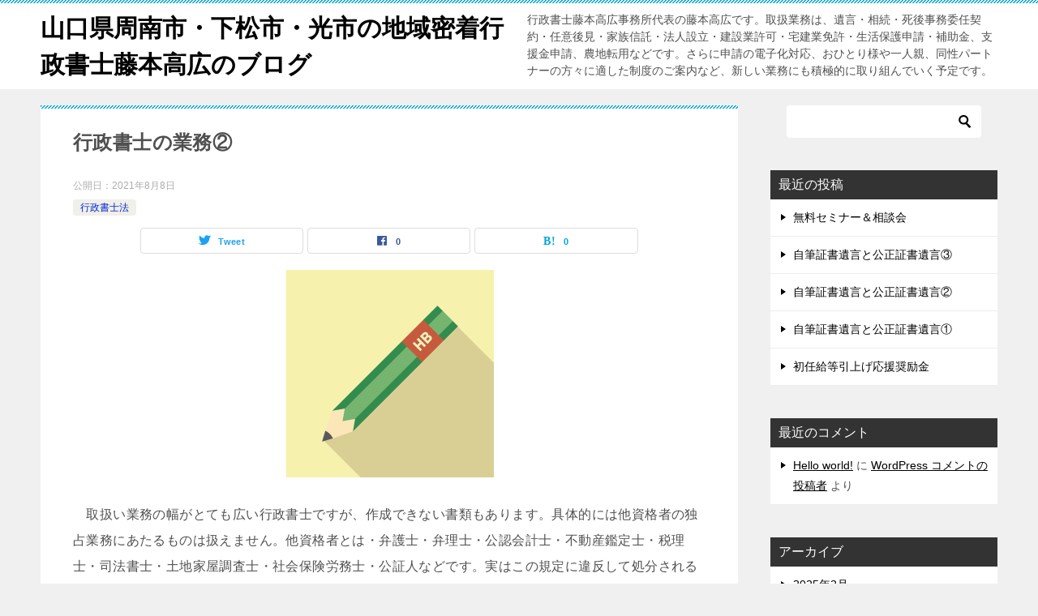

--- FILE ---
content_type: text/html; charset=UTF-8
request_url: https://fujimoto-takahiro.com/archives/1023
body_size: 14145
content:
<!doctype html>
<html lang="ja" class="col2 layout-footer-show">
<head>
	<meta charset="UTF-8">
	<meta name="viewport" content="width=device-width, initial-scale=1">
	<link rel="profile" href="http://gmpg.org/xfn/11">

	<title>行政書士の業務② ｜ 山口県周南市・下松市・光市の地域密着行政書士藤本高広のブログ</title>
<meta name='robots' content='max-image-preview:large' />
    <script>
        var ajaxurl = 'https://fujimoto-takahiro.com/wp-admin/admin-ajax.php';
        var sns_cnt = true;
            </script>
	<link rel="alternate" type="application/rss+xml" title="山口県周南市・下松市・光市の地域密着行政書士藤本高広のブログ &raquo; フィード" href="https://fujimoto-takahiro.com/feed" />
<link rel="alternate" type="application/rss+xml" title="山口県周南市・下松市・光市の地域密着行政書士藤本高広のブログ &raquo; コメントフィード" href="https://fujimoto-takahiro.com/comments/feed" />
<link rel="alternate" type="application/rss+xml" title="山口県周南市・下松市・光市の地域密着行政書士藤本高広のブログ &raquo; 行政書士の業務② のコメントのフィード" href="https://fujimoto-takahiro.com/archives/1023/feed" />
<link rel="alternate" title="oEmbed (JSON)" type="application/json+oembed" href="https://fujimoto-takahiro.com/wp-json/oembed/1.0/embed?url=https%3A%2F%2Ffujimoto-takahiro.com%2Farchives%2F1023" />
<link rel="alternate" title="oEmbed (XML)" type="text/xml+oembed" href="https://fujimoto-takahiro.com/wp-json/oembed/1.0/embed?url=https%3A%2F%2Ffujimoto-takahiro.com%2Farchives%2F1023&#038;format=xml" />
<style id='wp-img-auto-sizes-contain-inline-css' type='text/css'>
img:is([sizes=auto i],[sizes^="auto," i]){contain-intrinsic-size:3000px 1500px}
/*# sourceURL=wp-img-auto-sizes-contain-inline-css */
</style>
<style id='wp-emoji-styles-inline-css' type='text/css'>

	img.wp-smiley, img.emoji {
		display: inline !important;
		border: none !important;
		box-shadow: none !important;
		height: 1em !important;
		width: 1em !important;
		margin: 0 0.07em !important;
		vertical-align: -0.1em !important;
		background: none !important;
		padding: 0 !important;
	}
/*# sourceURL=wp-emoji-styles-inline-css */
</style>
<style id='wp-block-library-inline-css' type='text/css'>
:root{--wp-block-synced-color:#7a00df;--wp-block-synced-color--rgb:122,0,223;--wp-bound-block-color:var(--wp-block-synced-color);--wp-editor-canvas-background:#ddd;--wp-admin-theme-color:#007cba;--wp-admin-theme-color--rgb:0,124,186;--wp-admin-theme-color-darker-10:#006ba1;--wp-admin-theme-color-darker-10--rgb:0,107,160.5;--wp-admin-theme-color-darker-20:#005a87;--wp-admin-theme-color-darker-20--rgb:0,90,135;--wp-admin-border-width-focus:2px}@media (min-resolution:192dpi){:root{--wp-admin-border-width-focus:1.5px}}.wp-element-button{cursor:pointer}:root .has-very-light-gray-background-color{background-color:#eee}:root .has-very-dark-gray-background-color{background-color:#313131}:root .has-very-light-gray-color{color:#eee}:root .has-very-dark-gray-color{color:#313131}:root .has-vivid-green-cyan-to-vivid-cyan-blue-gradient-background{background:linear-gradient(135deg,#00d084,#0693e3)}:root .has-purple-crush-gradient-background{background:linear-gradient(135deg,#34e2e4,#4721fb 50%,#ab1dfe)}:root .has-hazy-dawn-gradient-background{background:linear-gradient(135deg,#faaca8,#dad0ec)}:root .has-subdued-olive-gradient-background{background:linear-gradient(135deg,#fafae1,#67a671)}:root .has-atomic-cream-gradient-background{background:linear-gradient(135deg,#fdd79a,#004a59)}:root .has-nightshade-gradient-background{background:linear-gradient(135deg,#330968,#31cdcf)}:root .has-midnight-gradient-background{background:linear-gradient(135deg,#020381,#2874fc)}:root{--wp--preset--font-size--normal:16px;--wp--preset--font-size--huge:42px}.has-regular-font-size{font-size:1em}.has-larger-font-size{font-size:2.625em}.has-normal-font-size{font-size:var(--wp--preset--font-size--normal)}.has-huge-font-size{font-size:var(--wp--preset--font-size--huge)}.has-text-align-center{text-align:center}.has-text-align-left{text-align:left}.has-text-align-right{text-align:right}.has-fit-text{white-space:nowrap!important}#end-resizable-editor-section{display:none}.aligncenter{clear:both}.items-justified-left{justify-content:flex-start}.items-justified-center{justify-content:center}.items-justified-right{justify-content:flex-end}.items-justified-space-between{justify-content:space-between}.screen-reader-text{border:0;clip-path:inset(50%);height:1px;margin:-1px;overflow:hidden;padding:0;position:absolute;width:1px;word-wrap:normal!important}.screen-reader-text:focus{background-color:#ddd;clip-path:none;color:#444;display:block;font-size:1em;height:auto;left:5px;line-height:normal;padding:15px 23px 14px;text-decoration:none;top:5px;width:auto;z-index:100000}html :where(.has-border-color){border-style:solid}html :where([style*=border-top-color]){border-top-style:solid}html :where([style*=border-right-color]){border-right-style:solid}html :where([style*=border-bottom-color]){border-bottom-style:solid}html :where([style*=border-left-color]){border-left-style:solid}html :where([style*=border-width]){border-style:solid}html :where([style*=border-top-width]){border-top-style:solid}html :where([style*=border-right-width]){border-right-style:solid}html :where([style*=border-bottom-width]){border-bottom-style:solid}html :where([style*=border-left-width]){border-left-style:solid}html :where(img[class*=wp-image-]){height:auto;max-width:100%}:where(figure){margin:0 0 1em}html :where(.is-position-sticky){--wp-admin--admin-bar--position-offset:var(--wp-admin--admin-bar--height,0px)}@media screen and (max-width:600px){html :where(.is-position-sticky){--wp-admin--admin-bar--position-offset:0px}}

/*# sourceURL=wp-block-library-inline-css */
</style><style id='wp-block-paragraph-inline-css' type='text/css'>
.is-small-text{font-size:.875em}.is-regular-text{font-size:1em}.is-large-text{font-size:2.25em}.is-larger-text{font-size:3em}.has-drop-cap:not(:focus):first-letter{float:left;font-size:8.4em;font-style:normal;font-weight:100;line-height:.68;margin:.05em .1em 0 0;text-transform:uppercase}body.rtl .has-drop-cap:not(:focus):first-letter{float:none;margin-left:.1em}p.has-drop-cap.has-background{overflow:hidden}:root :where(p.has-background){padding:1.25em 2.375em}:where(p.has-text-color:not(.has-link-color)) a{color:inherit}p.has-text-align-left[style*="writing-mode:vertical-lr"],p.has-text-align-right[style*="writing-mode:vertical-rl"]{rotate:180deg}
/*# sourceURL=https://fujimoto-takahiro.com/wp-includes/blocks/paragraph/style.min.css */
</style>
<style id='global-styles-inline-css' type='text/css'>
:root{--wp--preset--aspect-ratio--square: 1;--wp--preset--aspect-ratio--4-3: 4/3;--wp--preset--aspect-ratio--3-4: 3/4;--wp--preset--aspect-ratio--3-2: 3/2;--wp--preset--aspect-ratio--2-3: 2/3;--wp--preset--aspect-ratio--16-9: 16/9;--wp--preset--aspect-ratio--9-16: 9/16;--wp--preset--color--black: #000000;--wp--preset--color--cyan-bluish-gray: #abb8c3;--wp--preset--color--white: #ffffff;--wp--preset--color--pale-pink: #f78da7;--wp--preset--color--vivid-red: #cf2e2e;--wp--preset--color--luminous-vivid-orange: #ff6900;--wp--preset--color--luminous-vivid-amber: #fcb900;--wp--preset--color--light-green-cyan: #7bdcb5;--wp--preset--color--vivid-green-cyan: #00d084;--wp--preset--color--pale-cyan-blue: #8ed1fc;--wp--preset--color--vivid-cyan-blue: #0693e3;--wp--preset--color--vivid-purple: #9b51e0;--wp--preset--gradient--vivid-cyan-blue-to-vivid-purple: linear-gradient(135deg,rgb(6,147,227) 0%,rgb(155,81,224) 100%);--wp--preset--gradient--light-green-cyan-to-vivid-green-cyan: linear-gradient(135deg,rgb(122,220,180) 0%,rgb(0,208,130) 100%);--wp--preset--gradient--luminous-vivid-amber-to-luminous-vivid-orange: linear-gradient(135deg,rgb(252,185,0) 0%,rgb(255,105,0) 100%);--wp--preset--gradient--luminous-vivid-orange-to-vivid-red: linear-gradient(135deg,rgb(255,105,0) 0%,rgb(207,46,46) 100%);--wp--preset--gradient--very-light-gray-to-cyan-bluish-gray: linear-gradient(135deg,rgb(238,238,238) 0%,rgb(169,184,195) 100%);--wp--preset--gradient--cool-to-warm-spectrum: linear-gradient(135deg,rgb(74,234,220) 0%,rgb(151,120,209) 20%,rgb(207,42,186) 40%,rgb(238,44,130) 60%,rgb(251,105,98) 80%,rgb(254,248,76) 100%);--wp--preset--gradient--blush-light-purple: linear-gradient(135deg,rgb(255,206,236) 0%,rgb(152,150,240) 100%);--wp--preset--gradient--blush-bordeaux: linear-gradient(135deg,rgb(254,205,165) 0%,rgb(254,45,45) 50%,rgb(107,0,62) 100%);--wp--preset--gradient--luminous-dusk: linear-gradient(135deg,rgb(255,203,112) 0%,rgb(199,81,192) 50%,rgb(65,88,208) 100%);--wp--preset--gradient--pale-ocean: linear-gradient(135deg,rgb(255,245,203) 0%,rgb(182,227,212) 50%,rgb(51,167,181) 100%);--wp--preset--gradient--electric-grass: linear-gradient(135deg,rgb(202,248,128) 0%,rgb(113,206,126) 100%);--wp--preset--gradient--midnight: linear-gradient(135deg,rgb(2,3,129) 0%,rgb(40,116,252) 100%);--wp--preset--font-size--small: 13px;--wp--preset--font-size--medium: 20px;--wp--preset--font-size--large: 36px;--wp--preset--font-size--x-large: 42px;--wp--preset--spacing--20: 0.44rem;--wp--preset--spacing--30: 0.67rem;--wp--preset--spacing--40: 1rem;--wp--preset--spacing--50: 1.5rem;--wp--preset--spacing--60: 2.25rem;--wp--preset--spacing--70: 3.38rem;--wp--preset--spacing--80: 5.06rem;--wp--preset--shadow--natural: 6px 6px 9px rgba(0, 0, 0, 0.2);--wp--preset--shadow--deep: 12px 12px 50px rgba(0, 0, 0, 0.4);--wp--preset--shadow--sharp: 6px 6px 0px rgba(0, 0, 0, 0.2);--wp--preset--shadow--outlined: 6px 6px 0px -3px rgb(255, 255, 255), 6px 6px rgb(0, 0, 0);--wp--preset--shadow--crisp: 6px 6px 0px rgb(0, 0, 0);}:where(.is-layout-flex){gap: 0.5em;}:where(.is-layout-grid){gap: 0.5em;}body .is-layout-flex{display: flex;}.is-layout-flex{flex-wrap: wrap;align-items: center;}.is-layout-flex > :is(*, div){margin: 0;}body .is-layout-grid{display: grid;}.is-layout-grid > :is(*, div){margin: 0;}:where(.wp-block-columns.is-layout-flex){gap: 2em;}:where(.wp-block-columns.is-layout-grid){gap: 2em;}:where(.wp-block-post-template.is-layout-flex){gap: 1.25em;}:where(.wp-block-post-template.is-layout-grid){gap: 1.25em;}.has-black-color{color: var(--wp--preset--color--black) !important;}.has-cyan-bluish-gray-color{color: var(--wp--preset--color--cyan-bluish-gray) !important;}.has-white-color{color: var(--wp--preset--color--white) !important;}.has-pale-pink-color{color: var(--wp--preset--color--pale-pink) !important;}.has-vivid-red-color{color: var(--wp--preset--color--vivid-red) !important;}.has-luminous-vivid-orange-color{color: var(--wp--preset--color--luminous-vivid-orange) !important;}.has-luminous-vivid-amber-color{color: var(--wp--preset--color--luminous-vivid-amber) !important;}.has-light-green-cyan-color{color: var(--wp--preset--color--light-green-cyan) !important;}.has-vivid-green-cyan-color{color: var(--wp--preset--color--vivid-green-cyan) !important;}.has-pale-cyan-blue-color{color: var(--wp--preset--color--pale-cyan-blue) !important;}.has-vivid-cyan-blue-color{color: var(--wp--preset--color--vivid-cyan-blue) !important;}.has-vivid-purple-color{color: var(--wp--preset--color--vivid-purple) !important;}.has-black-background-color{background-color: var(--wp--preset--color--black) !important;}.has-cyan-bluish-gray-background-color{background-color: var(--wp--preset--color--cyan-bluish-gray) !important;}.has-white-background-color{background-color: var(--wp--preset--color--white) !important;}.has-pale-pink-background-color{background-color: var(--wp--preset--color--pale-pink) !important;}.has-vivid-red-background-color{background-color: var(--wp--preset--color--vivid-red) !important;}.has-luminous-vivid-orange-background-color{background-color: var(--wp--preset--color--luminous-vivid-orange) !important;}.has-luminous-vivid-amber-background-color{background-color: var(--wp--preset--color--luminous-vivid-amber) !important;}.has-light-green-cyan-background-color{background-color: var(--wp--preset--color--light-green-cyan) !important;}.has-vivid-green-cyan-background-color{background-color: var(--wp--preset--color--vivid-green-cyan) !important;}.has-pale-cyan-blue-background-color{background-color: var(--wp--preset--color--pale-cyan-blue) !important;}.has-vivid-cyan-blue-background-color{background-color: var(--wp--preset--color--vivid-cyan-blue) !important;}.has-vivid-purple-background-color{background-color: var(--wp--preset--color--vivid-purple) !important;}.has-black-border-color{border-color: var(--wp--preset--color--black) !important;}.has-cyan-bluish-gray-border-color{border-color: var(--wp--preset--color--cyan-bluish-gray) !important;}.has-white-border-color{border-color: var(--wp--preset--color--white) !important;}.has-pale-pink-border-color{border-color: var(--wp--preset--color--pale-pink) !important;}.has-vivid-red-border-color{border-color: var(--wp--preset--color--vivid-red) !important;}.has-luminous-vivid-orange-border-color{border-color: var(--wp--preset--color--luminous-vivid-orange) !important;}.has-luminous-vivid-amber-border-color{border-color: var(--wp--preset--color--luminous-vivid-amber) !important;}.has-light-green-cyan-border-color{border-color: var(--wp--preset--color--light-green-cyan) !important;}.has-vivid-green-cyan-border-color{border-color: var(--wp--preset--color--vivid-green-cyan) !important;}.has-pale-cyan-blue-border-color{border-color: var(--wp--preset--color--pale-cyan-blue) !important;}.has-vivid-cyan-blue-border-color{border-color: var(--wp--preset--color--vivid-cyan-blue) !important;}.has-vivid-purple-border-color{border-color: var(--wp--preset--color--vivid-purple) !important;}.has-vivid-cyan-blue-to-vivid-purple-gradient-background{background: var(--wp--preset--gradient--vivid-cyan-blue-to-vivid-purple) !important;}.has-light-green-cyan-to-vivid-green-cyan-gradient-background{background: var(--wp--preset--gradient--light-green-cyan-to-vivid-green-cyan) !important;}.has-luminous-vivid-amber-to-luminous-vivid-orange-gradient-background{background: var(--wp--preset--gradient--luminous-vivid-amber-to-luminous-vivid-orange) !important;}.has-luminous-vivid-orange-to-vivid-red-gradient-background{background: var(--wp--preset--gradient--luminous-vivid-orange-to-vivid-red) !important;}.has-very-light-gray-to-cyan-bluish-gray-gradient-background{background: var(--wp--preset--gradient--very-light-gray-to-cyan-bluish-gray) !important;}.has-cool-to-warm-spectrum-gradient-background{background: var(--wp--preset--gradient--cool-to-warm-spectrum) !important;}.has-blush-light-purple-gradient-background{background: var(--wp--preset--gradient--blush-light-purple) !important;}.has-blush-bordeaux-gradient-background{background: var(--wp--preset--gradient--blush-bordeaux) !important;}.has-luminous-dusk-gradient-background{background: var(--wp--preset--gradient--luminous-dusk) !important;}.has-pale-ocean-gradient-background{background: var(--wp--preset--gradient--pale-ocean) !important;}.has-electric-grass-gradient-background{background: var(--wp--preset--gradient--electric-grass) !important;}.has-midnight-gradient-background{background: var(--wp--preset--gradient--midnight) !important;}.has-small-font-size{font-size: var(--wp--preset--font-size--small) !important;}.has-medium-font-size{font-size: var(--wp--preset--font-size--medium) !important;}.has-large-font-size{font-size: var(--wp--preset--font-size--large) !important;}.has-x-large-font-size{font-size: var(--wp--preset--font-size--x-large) !important;}
/*# sourceURL=global-styles-inline-css */
</style>

<style id='classic-theme-styles-inline-css' type='text/css'>
/*! This file is auto-generated */
.wp-block-button__link{color:#fff;background-color:#32373c;border-radius:9999px;box-shadow:none;text-decoration:none;padding:calc(.667em + 2px) calc(1.333em + 2px);font-size:1.125em}.wp-block-file__button{background:#32373c;color:#fff;text-decoration:none}
/*# sourceURL=/wp-includes/css/classic-themes.min.css */
</style>
<link rel='stylesheet' id='keni-style-css' href='https://fujimoto-takahiro.com/wp-content/themes/keni80_wp_standard_all_202103292227/style.css?ver=6.9' type='text/css' media='all' />
<link rel='stylesheet' id='keni_base-css' href='https://fujimoto-takahiro.com/wp-content/themes/keni80_wp_standard_all_202103292227/base.css?ver=6.9' type='text/css' media='all' />
<link rel='stylesheet' id='keni-advanced-css' href='https://fujimoto-takahiro.com/wp-content/themes/keni80_wp_standard_all_202103292227/advanced.css?ver=6.9' type='text/css' media='all' />
<style id='keni_customized_css-inline-css' type='text/css'>
.color01{color: #0d91b3;}.color02{color: #0baad6;}.color03{color: #b4e5f3;}.color04{color: #dff3f9;}.color05{color: #e8f7fa;}.color06{color: #d2eff7;}.color07{color: #333333;}q{background: #d2eff7;}table:not(.review-table) thead th{border-color: #0baad6;background-color: #0baad6;}a:hover,a:active,a:focus{color: #0d91b3;}.keni-header_wrap{background-image: linear-gradient(-45deg,#fff 25%,#0baad6 25%, #0baad6 50%,#fff 50%, #fff 75%,#0baad6 75%, #0baad6);}.keni-header_cont .header-mail .btn_header{color: #0d91b3;}.site-title > a span{color: #0d91b3;}.keni-breadcrumb-list li a:hover,.keni-breadcrumb-list li a:active,.keni-breadcrumb-list li a:focus{color: #0d91b3;}.keni-section h1:not(.title_no-style){background-image: linear-gradient(-45deg,#fff 25%,#0baad6 25%, #0baad6 50%,#fff 50%, #fff 75%,#0baad6 75%, #0baad6);}.archive_title{background-image: linear-gradient(-45deg,#fff 25%,#0baad6 25%, #0baad6 50%,#fff 50%, #fff 75%,#0baad6 75%, #0baad6);} h2:not(.title_no-style){background: #0baad6;}.profile-box-title {background: #0baad6;}.keni-related-title {background: #0baad6;}.comments-area h2 {background: #0baad6;}h3:not(.title_no-style){border-top-color: #0baad6;border-bottom-color: #0baad6;color: #0d91b3;}h4:not(.title_no-style){border-bottom-color: #0baad6;color: #0d91b3;}h5:not(.title_no-style){color: #0d91b3;}.keni-section h1 a:hover,.keni-section h1 a:active,.keni-section h1 a:focus,.keni-section h3 a:hover,.keni-section h3 a:active,.keni-section h3 a:focus,.keni-section h4 a:hover,.keni-section h4 a:active,.keni-section h4 a:focus,.keni-section h5 a:hover,.keni-section h5 a:active,.keni-section h5 a:focus,.keni-section h6 a:hover,.keni-section h6 a:active,.keni-section h6 a:focus{color: #0d91b3;}.keni-section .sub-section_title {background: #333333;}.btn_style01{border-color: #0d91b3;color: #0d91b3;}.btn_style02{border-color: #0d91b3;color: #0d91b3;}.btn_style03{background: #0baad6;}.entry-list .entry_title a:hover,.entry-list .entry_title a:active,.entry-list .entry_title a:focus{color: #0d91b3;}.ently_read-more .btn{border-color: #0d91b3;color: #0d91b3;}.profile-box{background-color: #e8f7fa;}.advance-billing-box_next-title{color: #b4e5f3;}.step-chart li:nth-child(2){background-color: #dff3f9;}.step-chart_style01 li:nth-child(2)::after,.step-chart_style02 li:nth-child(2)::after{border-top-color: #dff3f9;}.step-chart li:nth-child(3){background-color: #b4e5f3;}.step-chart_style01 li:nth-child(3)::after,.step-chart_style02 li:nth-child(3)::after{border-top-color: #b4e5f3;}.step-chart li:nth-child(4){background-color: #0baad6;}.step-chart_style01 li:nth-child(4)::after,.step-chart_style02 li:nth-child(4)::after{border-top-color: #0baad6;}.toc-area_inner .toc-area_list > li::before{background: #0baad6;}.toc_title{color: #0d91b3;}.list_style02 li::before{background: #0baad6;}.dl_style02 dt{background: #0baad6;}.dl_style02 dd{background: #dff3f9;}.accordion-list dt{background: #0baad6;}.ranking-list .review_desc_title{color: #0d91b3;}.review_desc{background-color: #e8f7fa;}.item-box .item-box_title{color: #0d91b3;}.item-box02{background-image: linear-gradient(-45deg,#fff 25%,#0baad6 25%, #0baad6 50%,#fff 50%, #fff 75%,#0baad6 75%, #0baad6);}.item-box02 .item-box_inner{background-color: #e8f7fa;}.item-box02 .item-box_title{background-color: #0baad6;}.item-box03 .item-box_title{background-color: #0baad6;}.box_style01{background-image: linear-gradient(-45deg,#fff 25%,#0baad6 25%, #0baad6 50%,#fff 50%, #fff 75%,#0baad6 75%, #0baad6);}.box_style01 .box_inner{background-color: #e8f7fa;}.box_style03{background: #e8f7fa;}.box_style06{background-color: #e8f7fa;}.cast-box{background-image: linear-gradient(-45deg,#fff 25%,#0baad6 25%, #0baad6 50%,#fff 50%, #fff 75%,#0baad6 75%, #0baad6);}.cast-box .cast_name,.cast-box_sub .cast_name{color: #0d91b3;}.widget .cast-box_sub .cast-box_sub_title{background-image: linear-gradient(-45deg,#0baad6 25%, #0baad6 50%,#fff 50%, #fff 75%,#0baad6 75%, #0baad6);}.voice_styl02{background-color: #e8f7fa;}.voice_styl03{background-image: linear-gradient(-45deg,#fff 25%,#e8f7fa 25%, #e8f7fa 50%,#fff 50%, #fff 75%,#e8f7fa 75%, #e8f7fa);}.voice-box .voice_title{color: #0d91b3;}.chat_style02 .bubble{background-color: #0baad6;}.chat_style02 .bubble .bubble_in{border-color: #0baad6;}.related-entry-list .related-entry_title a:hover,.related-entry-list .related-entry_title a:active,.related-entry-list .related-entry_title a:focus{color: #0d91b3;}.interval01 span{background-color: #0baad6;}.interval02 span{background-color: #0baad6;}.page-nav .current,.page-nav li a:hover,.page-nav li a:active,.page-nav li a:focus{background: #0baad6;}.page-nav-bf .page-nav_next:hover,.page-nav-bf .page-nav_next:active,.page-nav-bf .page-nav_next:focus,.page-nav-bf .page-nav_prev:hover,.page-nav-bf .page-nav_prev:active,.page-nav-bf .page-nav_prev:focus{color: #0d91b3;}.nav-links .nav-next a:hover, .nav-links .nav-next a:active, .nav-links .nav-next a:focus, .nav-links .nav-previous a:hover, .nav-links .nav-previous a:active, .nav-links .nav-previous a:focus {color: #0d91b3; text-decoration: 'underline'; }.commentary-box .commentary-box_title{color: #0baad6;}.calendar tfoot td a:hover,.calendar tfoot td a:active,.calendar tfoot td a:focus{color: #0d91b3;}.form-mailmaga .form-mailmaga_title{color: #0baad6;}.form-login .form-login_title{color: #0baad6;}.form-login-item .form-login_title{color: #0baad6;}.contact-box{background-image: linear-gradient(-45deg,#fff 25%, #0baad6 25%, #0baad6 50%,#fff 50%, #fff 75%,#0baad6 75%, #0baad6);}.contact-box_inner{background-color: #e8f7fa;}.contact-box .contact-box-title{background-color: #0baad6;}.contact-box_tel{color: #0d91b3;}.widget_recent_entries .keni-section ul li a:hover,.widget_recent_entries .keni-section ul li a:active,.widget_recent_entries .keni-section ul li a:focus,.widget_archive .keni-section > ul li a:hover,.widget_archive .keni-section > ul li a:active,.widget_archive .keni-section > ul li a:focus,.widget_categories .keni-section > ul li a:hover,.widget_categories .keni-section > ul li a:active,.widget_categories .keni-section > ul li a:focus{color: #0d91b3;}.tagcloud a::before{color: #0d91b3;}.widget_recent_entries_img .list_widget_recent_entries_img .widget_recent_entries_img_entry_title a:hover,.widget_recent_entries_img .list_widget_recent_entries_img .widget_recent_entries_img_entry_title a:active,.widget_recent_entries_img .list_widget_recent_entries_img .widget_recent_entries_img_entry_title a:focus{color: #0d91b3;}.keni-link-card_title a:hover,.keni-link-card_title a:active,.keni-link-card_title a:focus{color: #0d91b3;}@media (min-width : 768px){.keni-gnav_inner li a:hover,.keni-gnav_inner li a:active,.keni-gnav_inner li a:focus{border-bottom-color: #0baad6;}.step-chart_style02 li:nth-child(2)::after{border-left-color: #dff3f9;}.step-chart_style02 li:nth-child(3)::after{border-left-color: #b4e5f3;}.step-chart_style02 li:nth-child(4)::after{border-left-color: #0baad6;}.col1 .contact-box_tel{color: #0d91b3;}.step-chart_style02 li:nth-child(1)::after,.step-chart_style02 li:nth-child(2)::after,.step-chart_style02 li:nth-child(3)::after,.step-chart_style02 li:nth-child(4)::after{border-top-color: transparent;}}@media (min-width : 920px){.contact-box_tel{color: #0d91b3;}}
/*# sourceURL=keni_customized_css-inline-css */
</style>
<link rel="canonical" href="https://fujimoto-takahiro.com/archives/1023" />
<link rel="https://api.w.org/" href="https://fujimoto-takahiro.com/wp-json/" /><link rel="alternate" title="JSON" type="application/json" href="https://fujimoto-takahiro.com/wp-json/wp/v2/posts/1023" /><link rel="EditURI" type="application/rsd+xml" title="RSD" href="https://fujimoto-takahiro.com/xmlrpc.php?rsd" />
<link rel='shortlink' href='https://fujimoto-takahiro.com/?p=1023' />
<meta name="description" content="　取扱い業務の幅がとても広い行政書士ですが、作成できない書類もあります。具体的には他資格者の独占業務にあたるものは扱えません。他資格者とは・弁護士・弁理士・公認会計士・不動産鑑定士・税理士・司法書士・土地家屋調査士・社会 …">
        <!--OGP-->
		<meta property="og:type" content="article" />
<meta property="og:url" content="https://fujimoto-takahiro.com/archives/1023" />
        <meta property="og:title" content="行政書士の業務② ｜ 山口県周南市・下松市・光市の地域密着行政書士藤本高広のブログ"/>
        <meta property="og:description" content="　取扱い業務の幅がとても広い行政書士ですが、作成できない書類もあります。具体的には他資格者の独占業務にあたるものは扱えません。他資格者とは・弁護士・弁理士・公認会計士・不動産鑑定士・税理士・司法書士・土地家屋調査士・社会 …">
        <meta property="og:site_name" content="山口県周南市・下松市・光市の地域密着行政書士藤本高広のブログ">
        <meta property="og:image" content="https://fujimoto-takahiro.com/wp-content/uploads/2021/07/s256_f_object_27_0bg-コピー.png">
		            <meta property="og:image:type" content="image/png">
			            <meta property="og:image:width" content="257">
            <meta property="og:image:height" content="256">
			        <meta property="og:locale" content="ja_JP">
		        <!--OGP-->
		<style type="text/css">.recentcomments a{display:inline !important;padding:0 !important;margin:0 !important;}</style><link rel="icon" href="https://fujimoto-takahiro.com/wp-content/uploads/2021/03/cropped-mv_sp-1-32x32.jpg" sizes="32x32" />
<link rel="icon" href="https://fujimoto-takahiro.com/wp-content/uploads/2021/03/cropped-mv_sp-1-192x192.jpg" sizes="192x192" />
<link rel="apple-touch-icon" href="https://fujimoto-takahiro.com/wp-content/uploads/2021/03/cropped-mv_sp-1-180x180.jpg" />
<meta name="msapplication-TileImage" content="https://fujimoto-takahiro.com/wp-content/uploads/2021/03/cropped-mv_sp-1-270x270.jpg" />
</head>

<body class="wp-singular post-template-default single single-post postid-1023 single-format-standard wp-theme-keni80_wp_standard_all_202103292227 no-gn"><!--ページの属性-->

<div id="top" class="keni-container">

<!--▼▼ ヘッダー ▼▼-->
<div class="keni-header_wrap">
	<div class="keni-header_outer">
		
		<header class="keni-header keni-header_col1">
			<div class="keni-header_inner">

							<p class="site-title"><a href="https://fujimoto-takahiro.com/" rel="home">山口県周南市・下松市・光市の地域密着行政書士藤本高広のブログ</a></p>
			
			<div class="keni-header_cont">
			<p class="site-description">行政書士藤本高広事務所代表の藤本高広です。取扱業務は、遺言・相続・死後事務委任契約・任意後見・家族信託・法人設立・建設業許可・宅建業免許・生活保護申請・補助金、支援金申請、農地転用などです。さらに申請の電子化対応、おひとり様や一人親、同性パートナーの方々に適した制度のご案内など、新しい業務にも積極的に取り組んでいく予定です。</p>			</div>

			</div><!--keni-header_inner-->
		</header><!--keni-header-->	</div><!--keni-header_outer-->
</div><!--keni-header_wrap-->
<!--▲▲ ヘッダー ▲▲-->

<div id="click-space"></div>




<div class="keni-main_wrap">
	<div class="keni-main_outer">

		<!--▼▼ メインコンテンツ ▼▼-->
		<main id="main" class="keni-main">
			<div class="keni-main_inner">

				<aside class="free-area free-area_before-title">
									</aside><!-- #secondary -->

		<article class="post-1023 post type-post status-publish format-standard has-post-thumbnail category-10 keni-section" itemscope itemtype="http://schema.org/Article">
<meta itemscope itemprop="mainEntityOfPage"  itemType="https://schema.org/WebPage" itemid="https://fujimoto-takahiro.com/archives/1023" />

<div class="keni-section_wrap article_wrap">
	<div class="keni-section">

		<header class="article-header">
			<h1 class="entry_title" itemprop="headline">行政書士の業務②</h1>
			<div class="entry_status">
		<ul class="entry_date">
				<li class="entry_date_item">公開日：<time itemprop="datePublished" datetime="2021-08-08T13:00:00+09:00" content="2021-08-08T13:00:00+09:00">2021年8月8日</time></li>	</ul>
		<ul class="entry_category">
		<li class="entry_category_item %e8%a1%8c%e6%94%bf%e6%9b%b8%e5%a3%ab%e6%b3%95" style="background-color: #f0efe9;"><a href="https://fujimoto-takahiro.com/archives/category/%e8%a1%8c%e6%94%bf%e6%9b%b8%e5%a3%ab%e6%b3%95" style="color: #0329ce;">行政書士法</a></li>	</ul>
</div>						<aside class="sns-btn_wrap">
	        <div class="sns-btn_tw" data-url="https://fujimoto-takahiro.com/archives/1023" data-title="%E8%A1%8C%E6%94%BF%E6%9B%B8%E5%A3%AB%E3%81%AE%E6%A5%AD%E5%8B%99%E2%91%A1+%EF%BD%9C+%E5%B1%B1%E5%8F%A3%E7%9C%8C%E5%91%A8%E5%8D%97%E5%B8%82%E3%83%BB%E4%B8%8B%E6%9D%BE%E5%B8%82%E3%83%BB%E5%85%89%E5%B8%82%E3%81%AE%E5%9C%B0%E5%9F%9F%E5%AF%86%E7%9D%80%E8%A1%8C%E6%94%BF%E6%9B%B8%E5%A3%AB%E8%97%A4%E6%9C%AC%E9%AB%98%E5%BA%83%E3%81%AE%E3%83%96%E3%83%AD%E3%82%B0"></div>
        <div class="sns-btn_fb" data-url="https://fujimoto-takahiro.com/archives/1023" data-title="%E8%A1%8C%E6%94%BF%E6%9B%B8%E5%A3%AB%E3%81%AE%E6%A5%AD%E5%8B%99%E2%91%A1+%EF%BD%9C+%E5%B1%B1%E5%8F%A3%E7%9C%8C%E5%91%A8%E5%8D%97%E5%B8%82%E3%83%BB%E4%B8%8B%E6%9D%BE%E5%B8%82%E3%83%BB%E5%85%89%E5%B8%82%E3%81%AE%E5%9C%B0%E5%9F%9F%E5%AF%86%E7%9D%80%E8%A1%8C%E6%94%BF%E6%9B%B8%E5%A3%AB%E8%97%A4%E6%9C%AC%E9%AB%98%E5%BA%83%E3%81%AE%E3%83%96%E3%83%AD%E3%82%B0"></div>
        <div class="sns-btn_hatena" data-url="https://fujimoto-takahiro.com/archives/1023" data-title="%E8%A1%8C%E6%94%BF%E6%9B%B8%E5%A3%AB%E3%81%AE%E6%A5%AD%E5%8B%99%E2%91%A1+%EF%BD%9C+%E5%B1%B1%E5%8F%A3%E7%9C%8C%E5%91%A8%E5%8D%97%E5%B8%82%E3%83%BB%E4%B8%8B%E6%9D%BE%E5%B8%82%E3%83%BB%E5%85%89%E5%B8%82%E3%81%AE%E5%9C%B0%E5%9F%9F%E5%AF%86%E7%9D%80%E8%A1%8C%E6%94%BF%E6%9B%B8%E5%A3%AB%E8%97%A4%E6%9C%AC%E9%AB%98%E5%BA%83%E3%81%AE%E3%83%96%E3%83%AD%E3%82%B0"></div>
		</aside>					</header><!-- .article-header -->

		<div class="article-body" itemprop="articleBody">
			
			<div class="article-visual" itemprop="image" itemscope itemtype="https://schema.org/ImageObject">
				<img src="https://fujimoto-takahiro.com/wp-content/uploads/2021/07/s256_f_object_27_0bg-コピー.png" alt="行政書士の業務②" loading="lazy">
				<meta itemprop="url" content="https://fujimoto-takahiro.com/wp-content/uploads/2021/07/s256_f_object_27_0bg-コピー.png">
				<meta itemprop="width" content="257">
				<meta itemprop="height" content="256">
			</div>
			
			
<p>　取扱い業務の幅がとても広い行政書士ですが、作成できない書類もあります。具体的には他資格者の独占業務にあたるものは扱えません。他資格者とは・弁護士・弁理士・公認会計士・不動産鑑定士・税理士・司法書士・土地家屋調査士・社会保険労務士・公証人などです。実はこの規定に違反して処分される例が少なくありません。特に税がらみの相談は注意が必要で、一般的な税の仕組みを教えるのはOKですが、税の具体的な計算はしてはいけません。具体的な計算は税理士の独占業務だからです。業際の判断が難しい場合は、書類の提出先で、ある程度判断ができます。例えば提出先が裁判所や検察庁であればNGです。特許庁や厚生労働省であればそれぞれ弁理士、社会保険労務士の独占業務だと推察できるのでNGの可能性が大です。とにかく自分を守るために最初のうちは判断が付きにくいものには手を出さないようにしようと思っています。</p>



<p>　本来行政書士が作成できる書類であっても、争訟性があれば扱うことはできません。例えば遺産分割協議書です。当初相続人間になんら争いが無い状態で業務を受任したとしても、途中から相続人同士に争いが生じた場合にはそれ以上その件に関わることはできません。その場合は速やかに弁護士に引き継ぐ必要があります。離婚協議書作成を業務として取り扱うことも注意が必要です。離婚すること自体にすでに争いの火種が隠れている場合があり、なんらかのきっかけで一気に紛争状態になりかねません。そうなったらやはり弁護士に引き継ぐことになります。</p>



<p>　しかし、「争えば行政書士が扱ってくれなくなる」ということを依頼人間に周知しておけば、そのこと自体が争いを未然に防ぐ効果もあると思います。弁護士に引き継ぐということは裁判に発展する可能性が高く、時間とお金と精神的負担が相当増えます。行政書士が関与しているうちに問題を解決できるのであれば、それに超したことはないでしょう。</p>

		</div><!-- .article-body -->

	    </div><!-- .keni-section -->
</div><!-- .keni-section_wrap -->


<div class="behind-article-area">

<div class="keni-section_wrap keni-section_wrap_style02">
	<div class="keni-section">
<aside class="sns-btn_wrap">
	        <div class="sns-btn_tw" data-url="https://fujimoto-takahiro.com/archives/1023" data-title="%E8%A1%8C%E6%94%BF%E6%9B%B8%E5%A3%AB%E3%81%AE%E6%A5%AD%E5%8B%99%E2%91%A1+%EF%BD%9C+%E5%B1%B1%E5%8F%A3%E7%9C%8C%E5%91%A8%E5%8D%97%E5%B8%82%E3%83%BB%E4%B8%8B%E6%9D%BE%E5%B8%82%E3%83%BB%E5%85%89%E5%B8%82%E3%81%AE%E5%9C%B0%E5%9F%9F%E5%AF%86%E7%9D%80%E8%A1%8C%E6%94%BF%E6%9B%B8%E5%A3%AB%E8%97%A4%E6%9C%AC%E9%AB%98%E5%BA%83%E3%81%AE%E3%83%96%E3%83%AD%E3%82%B0"></div>
        <div class="sns-btn_fb" data-url="https://fujimoto-takahiro.com/archives/1023" data-title="%E8%A1%8C%E6%94%BF%E6%9B%B8%E5%A3%AB%E3%81%AE%E6%A5%AD%E5%8B%99%E2%91%A1+%EF%BD%9C+%E5%B1%B1%E5%8F%A3%E7%9C%8C%E5%91%A8%E5%8D%97%E5%B8%82%E3%83%BB%E4%B8%8B%E6%9D%BE%E5%B8%82%E3%83%BB%E5%85%89%E5%B8%82%E3%81%AE%E5%9C%B0%E5%9F%9F%E5%AF%86%E7%9D%80%E8%A1%8C%E6%94%BF%E6%9B%B8%E5%A3%AB%E8%97%A4%E6%9C%AC%E9%AB%98%E5%BA%83%E3%81%AE%E3%83%96%E3%83%AD%E3%82%B0"></div>
        <div class="sns-btn_hatena" data-url="https://fujimoto-takahiro.com/archives/1023" data-title="%E8%A1%8C%E6%94%BF%E6%9B%B8%E5%A3%AB%E3%81%AE%E6%A5%AD%E5%8B%99%E2%91%A1+%EF%BD%9C+%E5%B1%B1%E5%8F%A3%E7%9C%8C%E5%91%A8%E5%8D%97%E5%B8%82%E3%83%BB%E4%B8%8B%E6%9D%BE%E5%B8%82%E3%83%BB%E5%85%89%E5%B8%82%E3%81%AE%E5%9C%B0%E5%9F%9F%E5%AF%86%E7%9D%80%E8%A1%8C%E6%94%BF%E6%9B%B8%E5%A3%AB%E8%97%A4%E6%9C%AC%E9%AB%98%E5%BA%83%E3%81%AE%E3%83%96%E3%83%AD%E3%82%B0"></div>
		</aside>

		<div class="keni-related-area keni-section_wrap keni-section_wrap_style02">
			<section class="keni-section">

			<h2 class="keni-related-title">関連記事</h2>

			<ul class="related-entry-list related-entry-list_style01">
			<li class="related-entry-list_item"><figure class="related-entry_thumb"><a href="https://fujimoto-takahiro.com/archives/1029" title="行政書士の義務"><img src="https://fujimoto-takahiro.com/wp-content/uploads/2021/07/s256_f_business_83_0bg-コピー-コピー.png" class="relation-image" width="150" alt="行政書士の義務"></a></figure><p class="related-entry_title"><a href="https://fujimoto-takahiro.com/archives/1029" title="行政書士の義務">行政書士の義務</a></p></li><li class="related-entry-list_item"><figure class="related-entry_thumb"><a href="https://fujimoto-takahiro.com/archives/1037" title="行政書士の処分事例"><img src="https://fujimoto-takahiro.com/wp-content/uploads/2021/07/s256_f_health_22_0bg-コピー-2.png" class="relation-image" width="150" alt="行政書士の処分事例"></a></figure><p class="related-entry_title"><a href="https://fujimoto-takahiro.com/archives/1037" title="行政書士の処分事例">行政書士の処分事例</a></p></li><li class="related-entry-list_item"><figure class="related-entry_thumb"><a href="https://fujimoto-takahiro.com/archives/1033" title="行政書士法人"><img src="https://fujimoto-takahiro.com/wp-content/uploads/2021/07/s256_f_traffic_33_0bg-コピー.png" class="relation-image" width="150" alt="行政書士法人"></a></figure><p class="related-entry_title"><a href="https://fujimoto-takahiro.com/archives/1033" title="行政書士法人">行政書士法人</a></p></li><li class="related-entry-list_item"><figure class="related-entry_thumb"><a href="https://fujimoto-takahiro.com/archives/1026" title="行政書士の業務③"><img src="https://fujimoto-takahiro.com/wp-content/uploads/2021/07/s256_f_object_38_0bg-コピー.png" class="relation-image" width="150" alt="行政書士の業務③"></a></figure><p class="related-entry_title"><a href="https://fujimoto-takahiro.com/archives/1026" title="行政書士の業務③">行政書士の業務③</a></p></li><li class="related-entry-list_item"><figure class="related-entry_thumb"><a href="https://fujimoto-takahiro.com/archives/1021" title="行政書士の業務"><img src="https://fujimoto-takahiro.com/wp-content/uploads/2021/07/s256_f_object_25_0bg-コピー.png" class="relation-image" width="150" alt="行政書士の業務"></a></figure><p class="related-entry_title"><a href="https://fujimoto-takahiro.com/archives/1021" title="行政書士の業務">行政書士の業務</a></p></li><li class="related-entry-list_item"><figure class="related-entry_thumb"><a href="https://fujimoto-takahiro.com/archives/1031" title="行政書士の義務②"><img src="https://fujimoto-takahiro.com/wp-content/uploads/2021/07/s256_f_business_45_0bg-コピー-2.png" class="relation-image" width="150" alt="行政書士の義務②"></a></figure><p class="related-entry_title"><a href="https://fujimoto-takahiro.com/archives/1031" title="行政書士の義務②">行政書士の義務②</a></p></li>
			</ul>


			</section><!--keni-section-->
		</div>		
	<nav class="navigation post-navigation" aria-label="投稿">
		<h2 class="screen-reader-text">投稿ナビゲーション</h2>
		<div class="nav-links"><div class="nav-previous"><a href="https://fujimoto-takahiro.com/archives/1021">行政書士の業務</a></div><div class="nav-next"><a href="https://fujimoto-takahiro.com/archives/1026">行政書士の業務③</a></div></div>
	</nav>
	</div>
</div>
</div><!-- .behind-article-area -->

</article><!-- #post-## -->



<div class="keni-section_wrap keni-section_wrap_style02">
	<section id="comments" class="comments-area keni-section">


	<div id="respond" class="comment-respond">
		<h2 id="reply-title" class="comment-reply-title">コメントを残す <small><a rel="nofollow" id="cancel-comment-reply-link" href="/archives/1023#respond" style="display:none;">コメントをキャンセル</a></small></h2><form action="https://fujimoto-takahiro.com/wp-comments-post.php" method="post" id="commentform" class="comment-form"><div class="comment-form-author"><p class="comment-form_item_title"><label for="author"><small>名前 <span class="required">必須</span></small></label></p><p class="comment-form_item_input"><input id="author" class="w60" name="author" type="text" value="" size="30" aria-required="true" required="required" /></p></div>
<div class="comment-form-email comment-form-mail"><p class="comment-form_item_title"><label for="email"><small>メール（公開されません） <span class="required">必須</span></small></label></p><p class="comment-form_item_input"><input id="email" class="w60" name="email" type="email" value="" size="30" aria-required="true" required="required" /></p></div>
<div class="comment-form-url"><p class="comment-form_item_title"><label for="url"><small>サイト</small></label></p><p class="comment-form_item_input"><input id="url" class="w60" name="url" type="url" value="" size="30" /></p></div>
<p class="comment-form-cookies-consent"><input id="wp-comment-cookies-consent" name="wp-comment-cookies-consent" type="checkbox" value="yes" /> <label for="wp-comment-cookies-consent">次回のコメントで使用するためブラウザーに自分の名前、メールアドレス、サイトを保存する。</label></p>
<p class="comment-form-comment comment-form_item_title"><label for="comment"><small>コメント</small></label></p><p class="comment-form_item_textarea"><textarea id="comment" name="comment" class="w100" cols="45" rows="8" maxlength="65525" aria-required="true" required="required"></textarea></p><div class="form-submit al-c m20-t"><p><input name="submit" type="submit" id="submit" class="submit btn btn-form01 dir-arw_r btn_style03" value="コメントを送信" /> <input type='hidden' name='comment_post_ID' value='1023' id='comment_post_ID' />
<input type='hidden' name='comment_parent' id='comment_parent' value='0' />
</p></div></form>	</div><!-- #respond -->
		
</section>
</div>
				<aside class="free-area free-area_after-cont">
									</aside><!-- #secondary -->

			</div><!-- .keni-main_inner -->
		</main><!-- .keni-main -->


<aside id="secondary" class="keni-sub">
	<div id="search-2" class="keni-section_wrap widget widget_search"><section class="keni-section"><div class="search-box">
	<form role="search" method="get" id="keni_search" class="searchform" action="https://fujimoto-takahiro.com/">
		<input type="text" value="" name="s" aria-label="検索"><button class="btn-search"><img src="https://fujimoto-takahiro.com/wp-content/themes/keni80_wp_standard_all_202103292227/images/icon/search_black.svg" width="18" height="18" alt="検索"></button>
	</form>
</div></section></div>
		<div id="recent-posts-2" class="keni-section_wrap widget widget_recent_entries"><section class="keni-section">
		<h3 class="sub-section_title">最近の投稿</h3>
		<ul>
											<li>
					<a href="https://fujimoto-takahiro.com/archives/1859">無料セミナー＆相談会</a>
									</li>
											<li>
					<a href="https://fujimoto-takahiro.com/archives/1854">自筆証書遺言と公正証書遺言③</a>
									</li>
											<li>
					<a href="https://fujimoto-takahiro.com/archives/1851">自筆証書遺言と公正証書遺言②</a>
									</li>
											<li>
					<a href="https://fujimoto-takahiro.com/archives/1847">自筆証書遺言と公正証書遺言①</a>
									</li>
											<li>
					<a href="https://fujimoto-takahiro.com/archives/1840">初任給等引上げ応援奨励金</a>
									</li>
					</ul>

		</section></div><div id="recent-comments-2" class="keni-section_wrap widget widget_recent_comments"><section class="keni-section"><h3 class="sub-section_title">最近のコメント</h3><ul id="recentcomments"><li class="recentcomments"><a href="https://fujimoto-takahiro.com/archives/1#comment-1">Hello world!</a> に <span class="comment-author-link"><a href="https://wordpress.org/" class="url" rel="ugc external nofollow">WordPress コメントの投稿者</a></span> より</li></ul></section></div><div id="archives-2" class="keni-section_wrap widget widget_archive"><section class="keni-section"><h3 class="sub-section_title">アーカイブ</h3>
			<ul>
					<li><a href='https://fujimoto-takahiro.com/archives/date/2025/02'>2025年2月</a></li>
	<li><a href='https://fujimoto-takahiro.com/archives/date/2024/10'>2024年10月</a></li>
	<li><a href='https://fujimoto-takahiro.com/archives/date/2024/05'>2024年5月</a></li>
	<li><a href='https://fujimoto-takahiro.com/archives/date/2024/02'>2024年2月</a></li>
	<li><a href='https://fujimoto-takahiro.com/archives/date/2023/11'>2023年11月</a></li>
	<li><a href='https://fujimoto-takahiro.com/archives/date/2023/10'>2023年10月</a></li>
	<li><a href='https://fujimoto-takahiro.com/archives/date/2023/09'>2023年9月</a></li>
	<li><a href='https://fujimoto-takahiro.com/archives/date/2023/08'>2023年8月</a></li>
	<li><a href='https://fujimoto-takahiro.com/archives/date/2023/07'>2023年7月</a></li>
	<li><a href='https://fujimoto-takahiro.com/archives/date/2023/06'>2023年6月</a></li>
	<li><a href='https://fujimoto-takahiro.com/archives/date/2023/05'>2023年5月</a></li>
	<li><a href='https://fujimoto-takahiro.com/archives/date/2023/04'>2023年4月</a></li>
	<li><a href='https://fujimoto-takahiro.com/archives/date/2023/03'>2023年3月</a></li>
	<li><a href='https://fujimoto-takahiro.com/archives/date/2023/01'>2023年1月</a></li>
	<li><a href='https://fujimoto-takahiro.com/archives/date/2022/12'>2022年12月</a></li>
	<li><a href='https://fujimoto-takahiro.com/archives/date/2022/11'>2022年11月</a></li>
	<li><a href='https://fujimoto-takahiro.com/archives/date/2022/10'>2022年10月</a></li>
	<li><a href='https://fujimoto-takahiro.com/archives/date/2022/09'>2022年9月</a></li>
	<li><a href='https://fujimoto-takahiro.com/archives/date/2022/08'>2022年8月</a></li>
	<li><a href='https://fujimoto-takahiro.com/archives/date/2022/07'>2022年7月</a></li>
	<li><a href='https://fujimoto-takahiro.com/archives/date/2022/06'>2022年6月</a></li>
	<li><a href='https://fujimoto-takahiro.com/archives/date/2022/05'>2022年5月</a></li>
	<li><a href='https://fujimoto-takahiro.com/archives/date/2022/04'>2022年4月</a></li>
	<li><a href='https://fujimoto-takahiro.com/archives/date/2022/03'>2022年3月</a></li>
	<li><a href='https://fujimoto-takahiro.com/archives/date/2022/02'>2022年2月</a></li>
	<li><a href='https://fujimoto-takahiro.com/archives/date/2022/01'>2022年1月</a></li>
	<li><a href='https://fujimoto-takahiro.com/archives/date/2021/12'>2021年12月</a></li>
	<li><a href='https://fujimoto-takahiro.com/archives/date/2021/11'>2021年11月</a></li>
	<li><a href='https://fujimoto-takahiro.com/archives/date/2021/10'>2021年10月</a></li>
	<li><a href='https://fujimoto-takahiro.com/archives/date/2021/09'>2021年9月</a></li>
	<li><a href='https://fujimoto-takahiro.com/archives/date/2021/08'>2021年8月</a></li>
	<li><a href='https://fujimoto-takahiro.com/archives/date/2021/07'>2021年7月</a></li>
	<li><a href='https://fujimoto-takahiro.com/archives/date/2021/06'>2021年6月</a></li>
	<li><a href='https://fujimoto-takahiro.com/archives/date/2021/05'>2021年5月</a></li>
	<li><a href='https://fujimoto-takahiro.com/archives/date/2021/04'>2021年4月</a></li>
	<li><a href='https://fujimoto-takahiro.com/archives/date/2021/03'>2021年3月</a></li>
			</ul>

			</section></div><div id="categories-2" class="keni-section_wrap widget widget_categories"><section class="keni-section"><h3 class="sub-section_title">カテゴリー</h3>
			<ul>
					<li class="cat-item cat-item-11"><a href="https://fujimoto-takahiro.com/archives/category/%e4%ba%a4%e9%80%9a%e4%ba%8b%e6%95%85%e6%a5%ad%e5%8b%99">交通事故業務</a>
</li>
	<li class="cat-item cat-item-12"><a href="https://fujimoto-takahiro.com/archives/category/%e5%8f%a4%e7%89%a9%e5%96%b6%e6%a5%ad%e8%a8%b1%e5%8f%af">古物営業許可</a>
</li>
	<li class="cat-item cat-item-17"><a href="https://fujimoto-takahiro.com/archives/category/%e5%a4%96%e5%9b%bd%e4%ba%ba%e9%96%a2%e9%80%a3">外国人関連</a>
</li>
	<li class="cat-item cat-item-13"><a href="https://fujimoto-takahiro.com/archives/category/%e5%ae%85%e5%bb%ba%e6%a5%ad%e5%85%8d%e8%a8%b1">宅建業免許</a>
</li>
	<li class="cat-item cat-item-5"><a href="https://fujimoto-takahiro.com/archives/category/%e5%ae%b6%e6%97%8f%e4%bf%a1%e8%a8%97">家族信託</a>
</li>
	<li class="cat-item cat-item-9"><a href="https://fujimoto-takahiro.com/archives/category/%e5%bb%ba%e8%a8%ad%e6%a5%ad">建設業許可</a>
</li>
	<li class="cat-item cat-item-4"><a href="https://fujimoto-takahiro.com/archives/category/%e5%be%8c%e8%a6%8b">後見</a>
</li>
	<li class="cat-item cat-item-8"><a href="https://fujimoto-takahiro.com/archives/category/%e6%88%b8%e7%b1%8d">戸籍</a>
</li>
	<li class="cat-item cat-item-1"><a href="https://fujimoto-takahiro.com/archives/category/uncategorized">未分類</a>
</li>
	<li class="cat-item cat-item-7"><a href="https://fujimoto-takahiro.com/archives/category/%e6%ad%bb%e5%be%8c%e4%ba%8b%e5%8b%99">死後事務委任契約</a>
</li>
	<li class="cat-item cat-item-6"><a href="https://fujimoto-takahiro.com/archives/category/%e6%b3%95%e4%ba%ba%e8%a8%ad%e7%ab%8b">法人設立</a>
</li>
	<li class="cat-item cat-item-18"><a href="https://fujimoto-takahiro.com/archives/category/%e7%94%9f%e6%b4%bb%e4%bf%9d%e8%ad%b7">生活保護</a>
</li>
	<li class="cat-item cat-item-3"><a href="https://fujimoto-takahiro.com/archives/category/%e7%9b%b8%e7%b6%9a">相続</a>
</li>
	<li class="cat-item cat-item-16"><a href="https://fujimoto-takahiro.com/archives/category/%e7%a0%94%e4%bf%ae%e4%bc%9a%e3%81%ae%e3%81%be%e3%81%a8%e3%82%81">研修会のまとめ</a>
</li>
	<li class="cat-item cat-item-14"><a href="https://fujimoto-takahiro.com/archives/category/%e7%a4%be%e4%bc%9a%e4%bf%9d%e9%99%ba">社会保険</a>
</li>
	<li class="cat-item cat-item-10"><a href="https://fujimoto-takahiro.com/archives/category/%e8%a1%8c%e6%94%bf%e6%9b%b8%e5%a3%ab%e6%b3%95">行政書士法</a>
</li>
	<li class="cat-item cat-item-20"><a href="https://fujimoto-takahiro.com/archives/category/%e8%a3%9c%e5%8a%a9%e9%87%91">補助金</a>
</li>
	<li class="cat-item cat-item-2"><a href="https://fujimoto-takahiro.com/archives/category/%e9%81%ba%e8%a8%80">遺言</a>
</li>
	<li class="cat-item cat-item-15"><a href="https://fujimoto-takahiro.com/archives/category/%e9%ab%98%e9%bd%a2%e8%80%85%e3%81%ae%e8%b2%a1%e7%94%a3%e7%ae%a1%e7%90%86">高齢者の財産管理</a>
</li>
			</ul>

			</section></div><div id="meta-2" class="keni-section_wrap widget widget_meta"><section class="keni-section"><h3 class="sub-section_title">メタ情報</h3>
		<ul>
						<li><a href="https://fujimoto-takahiro.com/wp-login.php">ログイン</a></li>
			<li><a href="https://fujimoto-takahiro.com/feed">投稿フィード</a></li>
			<li><a href="https://fujimoto-takahiro.com/comments/feed">コメントフィード</a></li>

			<li><a href="https://ja.wordpress.org/">WordPress.org</a></li>
		</ul>

		</section></div></aside><!-- #secondary -->

	</div><!--keni-main_outer-->
</div><!--keni-main_wrap-->

<!--▼▼ パン屑リスト ▼▼-->
<div class="keni-breadcrumb-list_wrap">
	<div class="keni-breadcrumb-list_outer">
		<nav class="keni-breadcrumb-list">
			<ol class="keni-breadcrumb-list_inner" itemscope itemtype="http://schema.org/BreadcrumbList">
				<li itemprop="itemListElement" itemscope itemtype="http://schema.org/ListItem">
					<a itemprop="item" href="https://fujimoto-takahiro.com"><span itemprop="name">山口県周南市・下松市・光市の地域密着行政書士藤本高広のブログ</span> TOP</a>
					<meta itemprop="position" content="1" />
				</li>
				<li itemprop="itemListElement" itemscope itemtype="http://schema.org/ListItem">
					<a itemprop="item" href="https://fujimoto-takahiro.com/archives/category/%e8%a1%8c%e6%94%bf%e6%9b%b8%e5%a3%ab%e6%b3%95"><span itemprop="name">行政書士法</span></a>
					<meta itemprop="position" content="2" />
				</li>
				<li>行政書士の業務②</li>
			</ol>
		</nav>
	</div><!--keni-breadcrumb-list_outer-->
</div><!--keni-breadcrumb-list_wrap-->
<!--▲▲ パン屑リスト ▲▲-->


<!--▼▼ footer ▼▼-->
<div class="keni-footer_wrap">
	<div class="keni-footer_outer">
		<footer class="keni-footer">

			<div class="keni-footer_inner">
				<div class="keni-footer-cont_wrap">
															
				</div><!--keni-section_wrap-->
			</div><!--keni-footer_inner-->
		</footer><!--keni-footer-->
        <div class="footer-menu">
			        </div>
		<div class="keni-copyright_wrap">
			<div class="keni-copyright">

				<small>&copy; 2021 山口県周南市・下松市・光市の地域密着行政書士藤本高広のブログ</small>

			</div><!--keni-copyright_wrap-->
		</div><!--keni-copyright_wrap-->
	</div><!--keni-footer_outer-->
</div><!--keni-footer_wrap-->
<!--▲▲ footer ▲▲-->

<div class="keni-footer-panel_wrap">
<div class="keni-footer-panel_outer">
<aside class="keni-footer-panel">
<ul class="utility-menu">
 	<li class="btn_share utility-menu_item"><span class="icon_share"></span>シェア</li>
 	<li class="utility-menu_item"><a href="#top"><span class="icon_arrow_s_up"></span>TOPへ</a></li>
</ul>
<div class="keni-footer-panel_sns">
<div class="sns-btn_wrap sns-btn_wrap_s">
<div class="sns-btn_tw"></div>
<div class="sns-btn_fb"></div>
<div class="sns-btn_hatena"></div>
</div>
</div>
</aside>
</div><!--keni-footer-panel_outer-->
</div><!--keni-footer-panel_wrap-->
</div><!--keni-container-->

<!--▼ページトップ-->
<p class="page-top"><a href="#top"></a></p>
<!--▲ページトップ-->

<script type="text/javascript" src="https://fujimoto-takahiro.com/wp-includes/js/jquery/jquery.min.js?ver=3.7.1" id="jquery-core-js"></script>
<script type="text/javascript" src="https://fujimoto-takahiro.com/wp-includes/js/jquery/jquery-migrate.min.js?ver=3.4.1" id="jquery-migrate-js"></script>
<script type="text/javascript" src="https://fujimoto-takahiro.com/wp-content/themes/keni80_wp_standard_all_202103292227/js/navigation.js?ver=20151215" id="keni-navigation-js"></script>
<script type="text/javascript" src="https://fujimoto-takahiro.com/wp-content/themes/keni80_wp_standard_all_202103292227/js/skip-link-focus-fix.js?ver=20151215" id="keni-skip-link-focus-fix-js"></script>
<script type="text/javascript" src="https://fujimoto-takahiro.com/wp-content/themes/keni80_wp_standard_all_202103292227/js/utility.js?ver=6.9" id="keni-utility-js"></script>
<script type="text/javascript" src="https://fujimoto-takahiro.com/wp-includes/js/comment-reply.min.js?ver=6.9" id="comment-reply-js" async="async" data-wp-strategy="async" fetchpriority="low"></script>
<script type="speculationrules">
{"prefetch":[{"source":"document","where":{"and":[{"href_matches":"/*"},{"not":{"href_matches":["/wp-*.php","/wp-admin/*","/wp-content/uploads/*","/wp-content/*","/wp-content/plugins/*","/wp-content/themes/keni80_wp_standard_all_202103292227/*","/*\\?(.+)"]}},{"not":{"selector_matches":"a[rel~=\"nofollow\"]"}},{"not":{"selector_matches":".no-prefetch, .no-prefetch a"}}]},"eagerness":"conservative"}]}
</script>
<script id="wp-emoji-settings" type="application/json">
{"baseUrl":"https://s.w.org/images/core/emoji/17.0.2/72x72/","ext":".png","svgUrl":"https://s.w.org/images/core/emoji/17.0.2/svg/","svgExt":".svg","source":{"concatemoji":"https://fujimoto-takahiro.com/wp-includes/js/wp-emoji-release.min.js?ver=6.9"}}
</script>
<script type="module">
/* <![CDATA[ */
/*! This file is auto-generated */
const a=JSON.parse(document.getElementById("wp-emoji-settings").textContent),o=(window._wpemojiSettings=a,"wpEmojiSettingsSupports"),s=["flag","emoji"];function i(e){try{var t={supportTests:e,timestamp:(new Date).valueOf()};sessionStorage.setItem(o,JSON.stringify(t))}catch(e){}}function c(e,t,n){e.clearRect(0,0,e.canvas.width,e.canvas.height),e.fillText(t,0,0);t=new Uint32Array(e.getImageData(0,0,e.canvas.width,e.canvas.height).data);e.clearRect(0,0,e.canvas.width,e.canvas.height),e.fillText(n,0,0);const a=new Uint32Array(e.getImageData(0,0,e.canvas.width,e.canvas.height).data);return t.every((e,t)=>e===a[t])}function p(e,t){e.clearRect(0,0,e.canvas.width,e.canvas.height),e.fillText(t,0,0);var n=e.getImageData(16,16,1,1);for(let e=0;e<n.data.length;e++)if(0!==n.data[e])return!1;return!0}function u(e,t,n,a){switch(t){case"flag":return n(e,"\ud83c\udff3\ufe0f\u200d\u26a7\ufe0f","\ud83c\udff3\ufe0f\u200b\u26a7\ufe0f")?!1:!n(e,"\ud83c\udde8\ud83c\uddf6","\ud83c\udde8\u200b\ud83c\uddf6")&&!n(e,"\ud83c\udff4\udb40\udc67\udb40\udc62\udb40\udc65\udb40\udc6e\udb40\udc67\udb40\udc7f","\ud83c\udff4\u200b\udb40\udc67\u200b\udb40\udc62\u200b\udb40\udc65\u200b\udb40\udc6e\u200b\udb40\udc67\u200b\udb40\udc7f");case"emoji":return!a(e,"\ud83e\u1fac8")}return!1}function f(e,t,n,a){let r;const o=(r="undefined"!=typeof WorkerGlobalScope&&self instanceof WorkerGlobalScope?new OffscreenCanvas(300,150):document.createElement("canvas")).getContext("2d",{willReadFrequently:!0}),s=(o.textBaseline="top",o.font="600 32px Arial",{});return e.forEach(e=>{s[e]=t(o,e,n,a)}),s}function r(e){var t=document.createElement("script");t.src=e,t.defer=!0,document.head.appendChild(t)}a.supports={everything:!0,everythingExceptFlag:!0},new Promise(t=>{let n=function(){try{var e=JSON.parse(sessionStorage.getItem(o));if("object"==typeof e&&"number"==typeof e.timestamp&&(new Date).valueOf()<e.timestamp+604800&&"object"==typeof e.supportTests)return e.supportTests}catch(e){}return null}();if(!n){if("undefined"!=typeof Worker&&"undefined"!=typeof OffscreenCanvas&&"undefined"!=typeof URL&&URL.createObjectURL&&"undefined"!=typeof Blob)try{var e="postMessage("+f.toString()+"("+[JSON.stringify(s),u.toString(),c.toString(),p.toString()].join(",")+"));",a=new Blob([e],{type:"text/javascript"});const r=new Worker(URL.createObjectURL(a),{name:"wpTestEmojiSupports"});return void(r.onmessage=e=>{i(n=e.data),r.terminate(),t(n)})}catch(e){}i(n=f(s,u,c,p))}t(n)}).then(e=>{for(const n in e)a.supports[n]=e[n],a.supports.everything=a.supports.everything&&a.supports[n],"flag"!==n&&(a.supports.everythingExceptFlag=a.supports.everythingExceptFlag&&a.supports[n]);var t;a.supports.everythingExceptFlag=a.supports.everythingExceptFlag&&!a.supports.flag,a.supports.everything||((t=a.source||{}).concatemoji?r(t.concatemoji):t.wpemoji&&t.twemoji&&(r(t.twemoji),r(t.wpemoji)))});
//# sourceURL=https://fujimoto-takahiro.com/wp-includes/js/wp-emoji-loader.min.js
/* ]]> */
</script>

</body>
</html>
